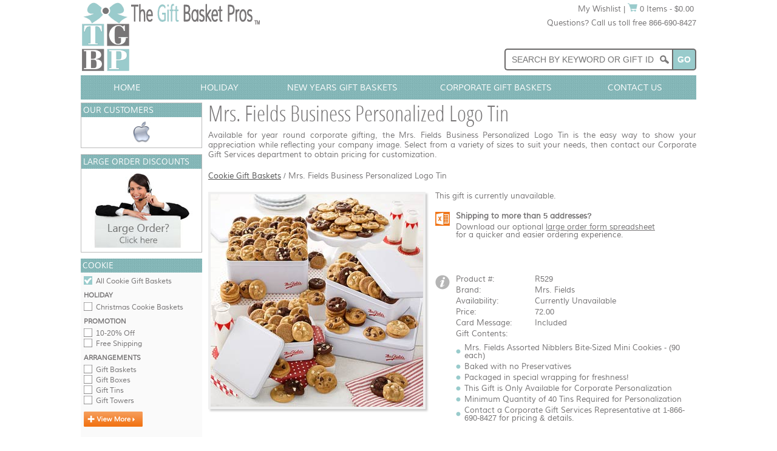

--- FILE ---
content_type: text/html; charset=utf-8
request_url: https://www.giftbasketpros.com/gift/mrs-fields-business-personalized-logo-tin
body_size: 7272
content:

<!DOCTYPE html>
<html xmlns="http://www.w3.org/1999/xhtml" xml:lang="en" lang="en">
<head>
    <title>Cookie Gift Baskets - Mrs. Fields Business Personalized Logo Tin</title>
    <meta name="description" content="Mrs. Fields Business Personalized Logo Tin by The Gift Basket Pros and more gifts at discounted prices." />
	<meta name="keywords" content="gift, mrs. fields, cookies, business, personalized, logo, box" />
    <meta http-equiv="content-type" content="text/html; charset=utf-8" />
	<meta property="fb:app_id" content="682572588516898" />
	<meta property="og:site_name" content="The Gift Basket Pros" />
	<meta property="og:type" content="og:product" />
	<meta property="og:title" content="Mrs. Fields Business Personalized Logo Tin" />
	<meta property="og:image" content="/images/gifts/r/cr20ev829_350.jpg" />
	<meta property="og:image:type" content="image/jpeg" />
	<meta property="og:image:width" content="350" />
	<meta property="og:description" content="Available for year round corporate gifting, the Mrs. Fields Business Personalized Logo Tin is the easy way to show your appreciation while reflecting your company image. Select from a variety of sizes to suit your needs, then contact our Corporate Gift Services department to obtain pricing for customization." />
	<meta property="og:url" content="https://www.giftbasketpros.com/gift/mrs-fields-business-personalized-logo-tin" />
	<meta property="product:price:amount" content="72.00" />
	<meta property="product:price:currency" content="USD" />
    
    <meta name="apple-mobile-web-app-title" content="The Gift Basket Pros"/>
    <meta name="application-name" content="The Gift Basket Pros"/>
    <link rel="apple-touch-icon" href="/apple-touch-icon-180x180.png"/>
    <link rel="icon" type="image/png" href="/favicon-192x192.png"/>
    <link rel="stylesheet" type="text/css" href="/css/main.min.css" />     
    <link rel="stylesheet" type="text/css" href="/css/gift.min.css" />
    <link rel="stylesheet" type="text/css" href="/css/js-image-slider.min.css" />
    <link rel="stylesheet" type="text/css" href="/css/js-image-pop.min.css" />
    <script type="text/javascript" src="/js/js-image-slider.min.js"></script>
    <script type="text/javascript" src="/js/js-image-pop.min.js"></script>
    <script type="text/javascript" src="/js/main.min.js"></script>
    <script type="text/javascript" src="//assets.pinterest.com/js/pinit.js"></script>
	<link href="https://www.giftbasketpros.com/gift/mrs-fields-business-personalized-logo-tin" rel="canonical" />
</head>
<body>
<div id="layout">
    <div id="shop">
        <div id="wrapper">
            <div id="headerwrap" class="group">
                
<div id="headercol1"><a href="https://www.giftbasketpros.com/"><img src="/images/logos/tgbp-295-120.png" alt="The Gift Basket Pros" /></a></div>
<div id="headercol2">
    <div class="group mar0500">        
        <div class="right">
            <div class="textright"><a href="https://www.giftbasketpros.com/wishlist" class="link2">My Wishlist</a> | <a href="https://www.giftbasketpros.com/shopping-cart"><img src="/images/icons/cart-16-14.gif" alt="Shopping Cart" /> 0 Items - $0.00</a>&nbsp;</div>
            <div class="mar1000">Questions? Call us toll free 866-690-8427</div>
        </div>
    </div>
    <div class="group">
        <div id="PageHeader_SearchBoxContainer" class="searchwrapper group">
            <form id="frmSearch" action="/search2.aspx" method="get">
                <input name="q" id="q" type="text" class="searchbox" placeholder="Search by Keyword or Gift ID" />
                <input id="cmdSearchHeader2" type="button" value="Go" class="searchbutton" onclick="document.forms['frmSearch'].submit();" />
            </form>
        </div>
    </div>           
</div>
            </div>
            <div id="hnavwrap" class="group">
                
<div id="hnav">
    <ul id="menu">
        <li style="width:15%;"><a href="https://www.giftbasketpros.com/" class="nodrop">Home</a></li>
        <li style="width:15%;"><a href="https://www.giftbasketpros.com/holiday/gift-baskets" class="nodrop">Holiday</a></li>
        <li style="width:25%;"><a href="https://www.giftbasketpros.com/holiday/new-years/gift-baskets" class="nodrop">New Years Gift Baskets</a></li>
        <li style="width:25%;"><a href="https://www.giftbasketpros.com/corporate/gift-baskets" class="nodrop">Corporate Gift Baskets</a></li>                                 
        <li style="width:20%;"><a href="https://www.giftbasketpros.com/contact-us" class="nodrop">Contact Us</a></li>
    </ul>
</div>

            </div>
            <div id="midwrap" class="group">
                <div id="contentwrap" class="group">
                    <div id="content_gift" itemscope="itemscope" itemtype="http://schema.org/Product">
                        <div class="row group">
                            <h1 id="name" itemprop="name">Mrs. Fields Business Personalized Logo Tin</h1>
		                    <p id="desc" itemprop="description">Available for year round corporate gifting, the Mrs. Fields Business Personalized Logo Tin is the easy way to show your appreciation while reflecting your company image. Select from a variety of sizes to suit your needs, then contact our Corporate Gift Services department to obtain pricing for customization.</p>
                        </div>
                        <div class="row group">
                            <div class="left"><a class="cookiecrumbs" href="https://www.giftbasketpros.com/types/cookie/gift-baskets"><strong>Cookie Gift Baskets</strong></a> / <strong>Mrs. Fields Business Personalized Logo Tin</strong></div>
<meta itemprop="url" content="https://www.giftbasketpros.com/gift/mrs-fields-business-personalized-logo-tin" />
                        </div>
                        <div class="row group">      
                         
                        <div id="view_right">
                                <form method="post" action="/gift/mrs-fields-business-personalized-logo-tin" id="form1">
<div class="aspNetHidden">
<input type="hidden" name="__VIEWSTATE" id="__VIEWSTATE" value="eRZuxxR+zO9m6XMz0asMkU2ff1qDzV0J9TNrQ0JjU5zgUOg8hf3Hq8m/ZFDuxJEBkZgKtOachLT1L2mY+Gi8PmSdvVUP/ETyJvsEWWms1o4=" />
</div>

<div class="aspNetHidden">

	<input type="hidden" name="__VIEWSTATEGENERATOR" id="__VIEWSTATEGENERATOR" value="49401137" />
</div>
                                <div id="dvUnavailable" style="margin:0px 0px 20px 0px;">This gift is currently unavailable.</div>                                    
                                <table>		    
                                                                                                         
                                
                                
                                <tr>  
                                <td class="padb30">
                                    <table>
                                    <tr>
                                    <td class="iconcol"><a href="https://www.giftbasketpros.com/corporate/forms/tgbp_orderform.xlsx"><img src="/images/icons/excel-24-24-org.gif" alt="Bulk Order Form" /></a></td>
                                    <td class="valigntop">
                                        <table class="detail">
                                        <tr>
                                            <td>
                                                <div><b>Shipping to more than 5 addresses?</b><div style="margin-top:5px;">Download our optional <a href="https://www.giftbasketpros.com/corporate/forms/tgbp_orderform.xlsx" class="link">large order form spreadsheet</a><br />for a quicker and easier ordering experience.</div></div>
                                            </td>
                                        </tr>
                                        </table>
                                    </td>
                                    </tr> 
                                    </table> 
                                </td>                                            
                                </tr>
                                <tr id="trButtons">
	<td class="padb30">
                                    <table style="margin-left:10px;">
                                    <tr>
                                    <td class="iconcol"></td>
                                    <td class="valigntop">
                                        <div id="dvButtons" class="detail">
                                            
                                            
                                        </div>
                                    </td>
                                    </tr> 
                                    </table> 
                                </td>
</tr>

                                <tr id="trDetails">
	<td class="padb30">
                                    <table>
                                    <tr>
                                    <td class="iconcol"><img src="/images/icons/info-24-24.gif" alt="Info" /></td>
                                    <td class="valigntop">                                        
                                        <table id="tblInfo" class="detail">
		<tr>
			<td style="width:130px;">Product #:</td>
			<td><span id="lblProductNumber" itemprop="productId">R529</span></td>
		</tr>
		<tr id="trBrand">
			<td>Brand:</td>
			<td class="padt5"><span id="lblBrand" itemprop="brand">Mrs. Fields</span></td>
		</tr>
	</table>
	
                                        <table id="tblOfferDetails" class="detail" itemprop="offers" itemscope="itemscope" itemtype="http://schema.org/Offer">
		<tr id="trAvailability">
			<td style="width:130px;">Availability:</td>
			<td class="padt5"><span id="lblAvailability" itemprop="availability" content="OutOfStock">Currently Unavailable</span></td>
		</tr>
		<tr id="trUnitRetailPrice">
			<td class="padt5">Price:</td>
			<td><span id="lblUnitRetailPrice" itemprop="price">72.00</span><meta itemprop="priceCurrency" content="USD" /></td>
		</tr>
		<tr>
			<td class="padt5">Card Message:</td>
			<td>Included</td>
		</tr>
		<tr id="trContents">
			<td colspan="2" class="padt5">
                                            <div>Gift Contents:</div>                                            
                                            <ul id="contentlist">
                                            
	                                    	    <li>Mrs. Fields Assorted Nibblers Bite-Sized Mini Cookies - (90 each)</li>
	                                    	    
	                                    	    <li>Baked with no Preservatives</li>
	                                    	    
	                                    	    <li>Packaged in special wrapping for freshness!</li>
	                                    	    
	                                    	    <li>This Gift is Only Available for Corporate Personalization</li>
	                                    	    
	                                    	    <li>Minimum Quantity of 40 Tins Required for Personalization</li>
	                                    	    
	                                    	    <li>Contact a Corporate Gift Services Representative at 1-866-690-8427 for pricing &amp; details.</li>
	                                    	    
                                            </ul>
                                        </td>
		</tr>
	</table>
	
                                    </td>
                                    </tr>
                                    </table>
					            </td>
</tr>
          
                                </table>
                                </form>
                            </div>      
                            <div id="view_left">                                
                                <div id="dvImageWrap" class="imagewrap group">
                                    <img src="/images/gifts/r/cr20ev829_350.jpg" id="imgGift" class="image imgClick" alt="Mrs. Fields Business Personalized Logo Tin" onclick="javascript:ImagePop(&#39;dvLargeImage&#39;, this.id, &#39;imgLarge&#39;, &#39;caption&#39;, &#39;_350.&#39;,&#39;_l.&#39;);" itemprop="image" />
                                </div>                                
                                                                
                            </div>                            
                            <div id="dvLargeImage" class="modal">
                                <span class="close" onclick="javascript:ClosePop('dvLargeImage');">&times;</span>
                                <img class="modal-content" id="imgLarge" src="/images/sp.gif" alt="" style="max-width:450px;"/>
                                <div id="caption"></div>
                            </div>                                              
                        </div>    
                    </div> 
                </div>
                    <div id="lnavwrap">
                        <div id="lnav">
                                    
                            <div id="PageLeftNav_CorporateClients_Corporate" class="menu">
        <div class="menubox">
            <div class="menuheader">Our Customers</div>
            <div style="height:40px;">
                <div id="sliderClientsFrame">
                    <div id="sliderClients">                       
                        <img src="/images/corporate/clients2/microsoft.gif" alt="Microsoft" />
                        <img src="/images/corporate/clients2/apple.gif" alt="Apple" />
                        <img src="/images/corporate/clients2/disney.gif" alt="Disney" />
                        <img src="/images/corporate/clients2/merck.gif" alt="Merck" />
                        <img src="/images/corporate/clients2/chase.gif" alt="Chase" />
                        <img src="/images/corporate/clients2/nike.gif" alt="Nike" /> 
                        <img src="/images/corporate/clients2/ibm.gif" alt="IBM" />
                        <img src="/images/corporate/clients2/united-rentals.gif" alt="United Rentals" />
                        <img src="/images/corporate/clients2/spectrum.gif" alt="Spectrum" />
                        <img src="/images/corporate/clients2/lockheed.gif" alt="Lockheed Martin" />
                        <img src="/images/corporate/clients2/citigroup.gif" alt="Citigroup" />
                        <img src="/images/corporate/clients2/prudential.gif" alt="Prudential" />
                        <img src="/images/corporate/clients2/verizon.gif" alt="Verizon" />
                        <img src="/images/corporate/clients2/kellogg.gif" alt="Kelloggs" />
                        <img src="/images/corporate/clients2/bac.gif" alt="Bank of America" />
                        <img src="/images/corporate/clients2/remax.gif" alt="ReMax" /> 
                        <img src="/images/corporate/clients2/captial-one.gif" alt="Capitol One" />
                        <img src="/images/corporate/clients2/intel.gif" alt="Intel" />
                        <img src="/images/corporate/clients2/morgan-stanley.gif" alt="Morgan Stanley" /> 
                        <img src="/images/corporate/clients2/bose.gif" alt="Bose" />
                        <img src="/images/corporate/clients2/pacific-life.gif" alt="Pacific Life" />
                        <img src="/images/corporate/clients2/aflac.gif" alt="Aflac" />
                        <img src="/images/corporate/clients2/jnj.gif" alt="Johnson and Johnson" />
                        <img src="/images/corporate/clients2/mckesson.gif" alt="McKesson" />                                             
                    </div>                                
                </div>
            </div>
        </div>
    </div>
    <div id="PageLeftNav_CorporateClients_LargeOrders" class="menu">
        <div class="menubox">
            <div class="menuheader">Large Order Discounts</div> 
            <div><a href="https://www.giftbasketpros.com/corporate/discounts"><img src="/images/corporate/large-orders.jpg" alt="Corporate Discounts" /></a></div>
        </div>
    </div>
                            
       
    
         
    
    
        
        
        
    <div id="PageLeftNav_Focus_dvCookie" class="menu">       
        <div class="menuboxfocus">   
            <div class="menuheader">Cookie</div>
            <div class="menuitem"><a class="chkboxfilled" href="https://www.giftbasketpros.com/types/cookie/gift-baskets">All Cookie Gift Baskets</a></div>
            <div class="menusubheader">Holiday</div>            
            <div class="menuitem"><a class="chkbox" href="https://www.giftbasketpros.com/holiday/christmas/cookie-gift-baskets">Christmas Cookie Baskets</a></div>
            <div class="menusubheader">Promotion</div>
            <div class="menuitem"><a class="chkbox" href="https://www.giftbasketpros.com/search?ty=4&amp;pr=2">10-20% Off</a></div>
            <div class="menuitem"><a class="chkbox" href="https://www.giftbasketpros.com/search?ty=4&amp;pr=15">Free Shipping</a></div>
            <div class="menusubheader">Arrangements</div>
            <div class="menuitem"><a class="chkbox" href="https://www.giftbasketpros.com/search?ty=4&amp;ar=1">Gift Baskets</a></div>
            <div class="menuitem"><a class="chkbox" href="https://www.giftbasketpros.com/search?ty=4&amp;ar=3">Gift Boxes</a></div>
            <div class="menuitem"><a class="chkbox" href="https://www.giftbasketpros.com/search?ty=4&amp;ar=7">Gift Tins</a></div>
            <div class="menuitem"><a class="chkbox" href="https://www.giftbasketpros.com/search?ty=4&amp;ar=2">Gift Towers</a></div>
            
            <div class="menubutton"><a href="https://www.giftbasketpros.com/search?q=&amp;ty=4&amp;pmn=0&amp;pmx=0&amp;pn=1&amp;ps=15&amp;or=1&amp;so=2"><img src="/images/buttons/view-more-97-25-org.png" alt="View More" /></a></div>
            <div class="menusubheader">Advanced Search</div>
            <div class="messagebox2">To filter results by multiple categories click the<br />View More button above</div>
        </div>
    </div>    
        
        
    
        
    
    
    
    
    
    
        
                            <div id="PageLeftNav_Promotions_ByType" class="menu">
        <div class="menubox">
        <div class="menuheader">Specials</div>
        <div class="menuitem"><a href="https://www.giftbasketpros.com/promotions/free-shipping">Free Shipping</a></div>
        <div class="menuitem"><a href="https://www.giftbasketpros.com/promotions/discount-gift-baskets">10-20% Discount</a></div>
        <div class="menuitem"><a href="https://www.giftbasketpros.com/search">View more</a></div> 
        </div>
    </div>
                            <div id="PageLeftNav_Corporate_Corporate" class="menu">
        <div class="menubox">
            <div class="menuheader">Corporate</div>                      
            <div class="menuitem"><a href="https://www.giftbasketpros.com/corporate/">Gift Services</a></div>     
            <div class="menuitem"><a href="https://www.giftbasketpros.com/corporate/large-orders">Large Orders</a></div>
            <div class="menuitem"><a href="https://www.giftbasketpros.com/corporate/discounts">Discounts</a></div>
            <div class="menuitem"><a href="https://www.giftbasketpros.com/corporate/contact-us">Contact Us</a></div>           
            <div class="menuitem"><a href="https://www.giftbasketpros.com/corporate/gift-baskets">Corporate Client Gifts</a></div>
            <div class="menuitem"><a href="https://www.giftbasketpros.com/corporate/executive-gift-baskets">Executive Gift Baskets</a></div>        
            <div class="menuitem"><a href="https://www.giftbasketpros.com/corporate/custom-logo-gifts">Custom Logo Gifts</a></div>
        </div>
    </div>
                            <div id="PageLeftNav_Brands_ByBrand" class="menu">
        <div class="menubox">
        <div class="menuheader">Brands</div>
        <div class="menuitem"><a href="https://www.giftbasketpros.com/brands/ghirardelli-gift-baskets">Ghirardelli</a> &reg;</div>
        <div class="menuitem"><a href="https://www.giftbasketpros.com/brands/godiva-gift-baskets">Godiva</a> &reg;</div>
        <div class="menuitem"><a href="https://www.giftbasketpros.com/brands/grandmas-of-new-england/coffee-cakes">Grandmas of New England</a> &reg;</div>
        <div class="menuitem"><a href="https://www.giftbasketpros.com/brands/hickory-farms-gift-baskets">Hickory Farms</a> &reg;</div>
        <div class="menuitem"><a href="https://www.giftbasketpros.com/search">View more</a></div> 
        </div>     
    </div>
                            <div id="PageLeftNav_Types_ByType" class="menu">
        <div class="menubox">
        <div class="menuheader">Types</div>
        <div class="menuitem"><a href="https://www.giftbasketpros.com/types/bath-body-gift-baskets">Bath and Body</a></div>
        <div class="menuitem"><a href="https://www.giftbasketpros.com/types/chocolate/gift-baskets">Chocolate</a></div>
        <div class="menuitem"><a href="https://www.giftbasketpros.com/types/coffee-gift-baskets">Coffee</a></div>
        <div class="menuitem"><a href="https://www.giftbasketpros.com/types/coffee-cake-gifts">Coffee Cakes</a></div>
        <div class="menuitem"><a href="https://www.giftbasketpros.com/types/cookie/gift-baskets">Cookie</a></div>
        <div class="menuitem"><a href="https://www.giftbasketpros.com/types/fruit/gift-baskets">Fruit</a></div>
        <div class="menuitem"><a href="https://www.giftbasketpros.com/types/gourmet/gift-baskets">Gourmet</a></div>
        <div class="menuitem"><a href="https://www.giftbasketpros.com/types/kosher-gift-baskets">Kosher</a></div>
        <div class="menuitem"><a href="https://www.giftbasketpros.com/types/nut-gift-baskets">Nut</a></div>
        <div class="menuitem"><a href="https://www.giftbasketpros.com/types/snack-gift-baskets">Snack</a></div>
        <div class="menuitem"><a href="https://www.giftbasketpros.com/types/tea-gift-baskets">Tea</a></div>
        <div class="menuitem"><a href="https://www.giftbasketpros.com/types/wine/gift-baskets">Wine</a></div>
        <div class="menuitem"><a href="https://www.giftbasketpros.com/search">View more</a></div> 
        </div>
    </div>
                            <div id="PageLeftNav_Holidays_ByHoliday" class="menu">
        <div class="menubox">
        <div class="menuheader">Holidays</div>          
            <div class="menuitem"><a href="https://www.giftbasketpros.com/holiday/new-years/gift-baskets">New Years Day</a></div>
            <div class="menuitem"><a href="https://www.giftbasketpros.com/holiday/valentines/gift-baskets">Valentines Day</a></div>  
            <div class="menuitem"><a href="https://www.giftbasketpros.com/corporate/employee-appreciation-gift-baskets">Staff Appreciation Day</a></div>         
            <div class="menuitem"><a href="https://www.giftbasketpros.com/holiday/st-patricks/gift-baskets">St. Patricks Day</a></div>
            <div class="menuitem"><a href="https://www.giftbasketpros.com/holiday/easter/gift-baskets">Easter</a></div>
            <div class="menuitem"><a href="https://www.giftbasketpros.com/holiday/mothers-day/gift-baskets">Mothers Day</a></div>
            <div class="menuitem"><a href="https://www.giftbasketpros.com/holiday/memorial-day/gift-baskets">Memorial Day</a></div>
            <div class="menuitem"><a href="https://www.giftbasketpros.com/holiday/fathers-day/gift-baskets">Fathers Day</a></div>
            <div class="menuitem"><a href="https://www.giftbasketpros.com/holiday/july-4th/gift-baskets">4th of July</a></div>        
            <div class="menuitem"><a href="https://www.giftbasketpros.com/holiday/thanksgiving/gift-baskets">Thanksgiving</a></div>
            <div class="menuitem"><a href="https://www.giftbasketpros.com/holiday/christmas/gift-baskets">Christmas</a></div>
            <div class="menuitem"><a href="https://www.giftbasketpros.com/holiday/hanukkah/gift-baskets">Hanukkah</a></div>            
            <div class="menuitem"><a href="https://www.giftbasketpros.com/holiday/gift-baskets">Holiday Gift Baskets</a></div>
            <div class="menuitem"><a href="https://www.giftbasketpros.com/search">More Holidays</a></div>
        </div>
    </div>
                            <div id="PageLeftNav_Occasions_ByOccasion" class="menu">
        <div class="menubox">
        <div class="menuheader">Occasions</div>
        
        <div class="menuitem"><a href="https://www.giftbasketpros.com/occasions/any-occasion-gift-baskets">All Occasion</a></div>        
        <div class="menuitem"><a href="https://www.giftbasketpros.com/occasions/anniversary-gift-baskets">Anniversary</a></div>
        <div class="menuitem"><a href="https://www.giftbasketpros.com/occasions/new-baby/gift-baskets">Baby</a></div>
        <div class="menuitem"><a href="https://www.giftbasketpros.com/occasions/birthday-gift-baskets">Birthday</a></div>
        <div class="menuitem"><a href="https://www.giftbasketpros.com/occasions/congratulations-gift-baskets">Congratulations</a></div>        
        <div class="menuitem"><a href="https://www.giftbasketpros.com/occasions/get-well-gift-baskets">Get Well</a></div>        
        <div class="menuitem"><a href="https://www.giftbasketpros.com/occasions/graduation-gift-baskets">Graduation</a></div>
        <div class="menuitem"><a href="https://www.giftbasketpros.com/occasions/house-warming-gift-baskets">Housewarming</a></div>
        <div class="menuitem"><a href="https://www.giftbasketpros.com/occasions/retirement-gift-baskets">Retirement</a></div>
        <div class="menuitem"><a href="https://www.giftbasketpros.com/occasions/sympathy-gift-baskets">Sympathy</a></div>
        <div class="menuitem"><a href="https://www.giftbasketpros.com/occasions/thank-you-gift-baskets">Thank You</a></div>
        <div class="menuitem"><a href="https://www.giftbasketpros.com/occasions/wedding-gift-baskets">Wedding</a></div>
        <div class="menuitem"><a href="https://www.giftbasketpros.com/search">View more</a></div> 
        </div>
    </div>    
    
                            <div id="PageLeftNav_Themes_ByTheme" class="menu">
        <div class="menubox">
        <div class="menuheader">Themes</div>
        <div class="menuitem"><a href="https://www.giftbasketpros.com/themes/garden-gift-baskets">Garden</a></div>
        <div class="menuitem"><a href="https://www.giftbasketpros.com/themes/golf-gift-baskets">Golf</a></div>
        <div class="menuitem"><a href="https://www.giftbasketpros.com/themes/healthy-gift-baskets">Healthy</a></div>
        <div class="menuitem"><a href="https://www.giftbasketpros.com/themes/italian-gift-baskets">Italian</a></div>
        <div class="menuitem"><a href="https://www.giftbasketpros.com/themes/patriotic-gift-baskets">Patriotic</a></div>
        <div class="menuitem"><a href="https://www.giftbasketpros.com/themes/sports-gift-baskets">Sports</a></div>
        <div class="menuitem"><a href="https://www.giftbasketpros.com/search">View more</a></div> 
        </div>
    </div>
                        </div>
                    </div>
                </div>    
                <div id="footerwrap" class="group">
                
<div id="footer">
    <div class="row group">
        <div class="left">            
            <a href="https://www.giftbasketpros.com/about-us">About Us</a> | 
            <a href="https://www.giftbasketpros.com/contact-us">Contact Us</a> | 
            <a href="https://www.giftbasketpros.com/corporate/">Corporate Services</a> | 
            <a href="https://www.giftbasketpros.com/articles/">Gift Articles</a> | 
            <a href="https://www.giftbasketpros.com/help/faq">FAQs</a> | 
            <a href="https://www.giftbasketpros.com/help/privacy-policy">Privacy Policy</a> | 
            <a href="https://www.giftbasketpros.com/sitemap.aspx">Sitemap</a> |  
            <a href="https://www.facebook.com/thegiftbasketpros" rel="nofollow" target="_blank">Facebook</a> | 
            <a href="https://www.pinterest.com/giftbasketpros/" rel="nofollow" target="_blank">Pinterest</a> | 
            <a href="https://www.giftbasketpros.com/blog/">Blog</a>      
        </div>
        <div class="right group">
            &copy;2005-2026 The Gift Basket Pros<br />
            A Division of LSM Group Inc.<br />
            All Rights Reserved. New<br />
        </div>
    </div>
    <div class="group">
        <div class="left mar1000">
            <img src="/images/seals/creditcards.png" alt="Payment Methods Accepted" />
        </div>
        <div id="PageFooter_SealBBB" class="left marh2000 pad1500">
            <a href="https://www.bbb.org/us/tx/allen/profile/gift-baskets/the-gift-basket-pros-0875-90019999/#sealclick" target="_blank" rel="nofollow"><img src="https://seal-dallas.bbb.org/seals/blue-seal-200-42-bbb-90019999.png" style="border: 0;" alt="The Gift Basket Pros BBB Business Review" /></a>
        </div>
        
        
                
    </div>
</div>
<div id="PageFooter_dvWebAnalytics">

<img alt="Real Time Web Analytics" src="//static.getclicky.com/media/links/badge.gif" width="1" height="1" style="width:1px;height:1px;" border="0" />
<script type="text/javascript">
    var clicky_site_ids = clicky_site_ids || [];
    clicky_site_ids.push(101103017);
    (function () {
        var s = document.createElement('script');
        s.type = 'text/javascript';
        s.async = true;
        s.src = '//static.getclicky.com/js';
        (document.getElementsByTagName('head')[0] || document.getElementsByTagName('body')[0]).appendChild(s);
    })();
</script>
<noscript><p><img alt="Clicky" width="1" height="1" src="//in.getclicky.com/101103017ns.gif" style="width:1px;height:1px;" /></p></noscript>
</div>


            </div>
            <div>
                <div id="fb-root"></div>
                <script>
                  window.fbAsyncInit = function () {
                        FB.init({
                            appId: '682572588516898',
                            xfbml: true,
                            version: 'v2.1'
                        });
                    };
                  (function (d, s, id) {
                      var js, fjs = d.getElementsByTagName(s)[0];
                      if (d.getElementById(id)) { return; }
                      js = d.createElement(s); js.id = id;
                      js.src = "//connect.facebook.net/en_US/sdk.js";
                      fjs.parentNode.insertBefore(js, fjs);
                  }(document, 'script', 'facebook-jssdk'));
                </script>
            </div>
        </div>
    </div>
</div> 
</body>
</html>
